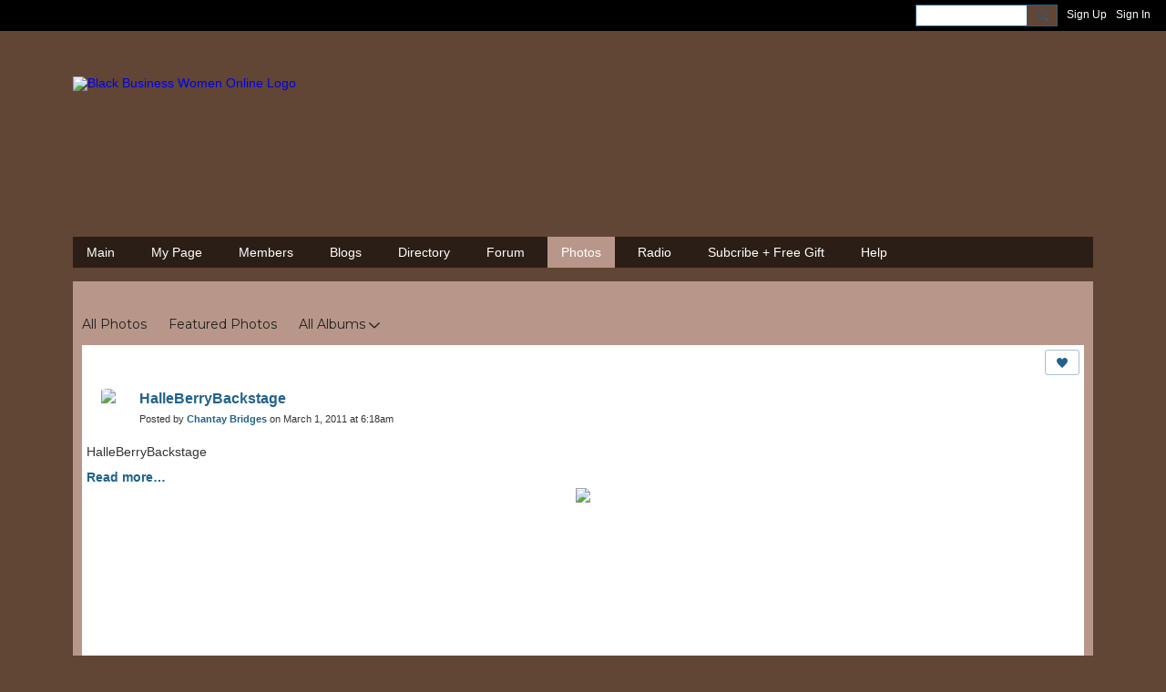

--- FILE ---
content_type: text/html; charset=UTF-8
request_url: https://mybbwo.com/photo/halleberrybackstage-1?context=contributor&memberName=13vqpz4gw7id7
body_size: 86858
content:
<!DOCTYPE html>
<!--[if IE 9]> <html class="ie9" prefix="og: http://ogp.me/ns# fb: http://ogp.me/ns/fb# article: http://ogp.me/ns/article# ningsocialnetworks: http://ogp.me/ns/fb/ningsocialnetworks#"> <![endif]-->
<!--[if !IE]><!--> <html prefix="og: http://ogp.me/ns# fb: http://ogp.me/ns/fb# article: http://ogp.me/ns/article# ningsocialnetworks: http://ogp.me/ns/fb/ningsocialnetworks#"> <!--<![endif]-->
<head>
<script>
    dataLayerMain = [];
        </script>


<!-- Google Tag Manager -->
<script>(function(w,d,s,l,i){w[l]=w[l]||[];w[l].push({'gtm.start':
new Date().getTime(),event:'gtm.js'});var f=d.getElementsByTagName(s)[0],
j=d.createElement(s),dl=l!='dataLayer'?'&l='+l:'';j.async=true;j.src=
'https://www.googletagmanager.com/gtm.js?id='+i+dl;f.parentNode.insertBefore(j,f);
})(window,document,'script','dataLayerMain','GTM-T5W4WQ');</script>
<!-- End Google Tag Manager -->
    <meta http-equiv="Content-Type" content="text/html; charset=utf-8" />
    <title>HalleBerryBackstage - Photos - Black Business Women Online</title>
        <link rel="icon" href="/favicon.png?r=1" type="image/png" />
    <link rel="SHORTCUT ICON" href="/favicon.png?r=1" type="image/png" />
    <link rel="canonical" href="https://mybbwo.com/photo/halleberrybackstage-1" />
    <meta name="description" content="HalleBerryBackstage" />
    <meta name="keywords" content="women, owners, entrepreneurs, business, black" />
<meta name="title" content="HalleBerryBackstage - Photos" />
<meta property="og:type" content="ningsocialnetworks:photo" />
<meta property="og:url" content="https://mybbwo.com/photo/halleberrybackstage-1" />
<meta property="og:title" content="HalleBerryBackstage" />
<meta property="og:description" content="HalleBerryBackstage" />
<meta property="og:site_name" content="Black Business Women Online" />
<meta property="article:published_time" content="2011-03-01T06:18:07.000Z" />
<meta property="article:author" content="https://mybbwo.com/members/ChantayBridges" />
<meta property="article:section" content="Photos" />
<meta property="article:tag" content="2011" />
<meta property="article:tag" content="Academy" />
<meta property="article:tag" content="Awards" />
<meta property="og:image" content="https://storage.ning.com/topology/rest/1.0/file/get/10745476277?profile=RESIZE_400x&amp;width=400" />
<link rel="image_src" href="https://mybbwo.com/appatar.png" />
<link href="https://fonts.googleapis.com/css?family=Fira+Sans:100|Fira+Sans:400|Fira+Sans:500|Fira+Sans:italic500|Fira+Sans:600|Fira+Sans:700|Montserrat:400|Montserrat:500|Montserrat:600" rel="stylesheet">
<script type="text/javascript">
    djConfig = { preventBackButtonFix: false, isDebug: false }
ning = {"CurrentApp":{"premium":true,"iconUrl":"\/appatar.png","url":"http:\/\/sistapreneurs3.ning.com","domains":["mybbwo.com"],"storageHost":"https:\/\/storage.ning.com","online":true,"privateSource":true,"id":"sistapreneurs3","appId":27920344,"description":"Black Business Women Online, the BBWO Network for black women entrepreneurs, small business owners, supporters of black-owned businesses.","name":"Black Business Women Online","owner":"sistapreneur","createdDate":"2022-08-03T12:51:27.544Z","canBuyAddons":false,"fileDeleteUrl":"https:\/\/upload.ning.com\/topology\/rest\/1.0\/file\/remove\/","fileInfoUrl":"https:\/\/upload.ning.com\/topology\/rest\/1.0\/file\/info\/","t":"","category":{"women":null,"owners":null,"entrepreneurs":null,"business":null,"black":null},"tags":["women","owners","entrepreneurs","business","black"]},"CurrentProfile":null,"CurrentSitePage":{"bundleId":"27920344:Bundle:143223","sitePageTargetType":"photoBundle","id":"27920344:SitePage:143222","title":"Photos","targetType":"photoBundle"},"ICOBoxConfig":{"ICOboxLaunched":false,"timestamp":1769680785,"status":null,"ICOCollectedResult":true},"maxFileUploadSize":7};
        (function(){
            if (!window.ning) { return; }

            var age, gender, rand, obfuscated, combined;

            obfuscated = document.cookie.match(/xgdi=([^;]+)/);
            if (obfuscated) {
                var offset = 100000;
                obfuscated = parseInt(obfuscated[1]);
                rand = obfuscated / offset;
                combined = (obfuscated % offset) ^ rand;
                age = combined % 1000;
                gender = (combined / 1000) & 3;
                gender = (gender == 1 ? 'm' : gender == 2 ? 'f' : 0);
                ning.viewer = {"age":age,"gender":gender};
            }
        })();

        window.xg = window.xg || {};
xg.captcha = {
    'shouldShow': false,
    'siteKey': '6Ldf3AoUAAAAALPgNx2gcXc8a_5XEcnNseR6WmsT'
};
xg.addOnRequire = function(f) { xg.addOnRequire.functions.push(f); };
xg.addOnRequire.functions = [];
xg.addOnFacebookLoad = function (f) { xg.addOnFacebookLoad.functions.push(f); };
xg.addOnFacebookLoad.functions = [];
xg._loader = {
    p: 0,
    loading: function(set) {  this.p++; },
    onLoad: function(set) {
                this.p--;
        if (this.p == 0 && typeof(xg._loader.onDone) == 'function') {
            xg._loader.onDone();
        }
    }
};
xg._loader.loading('xnloader');
if (window.bzplcm) {
    window.bzplcm._profileCount = 0;
    window.bzplcm._profileSend = function() { if (window.bzplcm._profileCount++ == 1) window.bzplcm.send(); };
}
xg._loader.onDone = function() {
            if(window.bzplcm)window.bzplcm.start('ni');
        xg.shared.util.parseWidgets();
    var addOnRequireFunctions = xg.addOnRequire.functions;
    xg.addOnRequire = function(f) { f(); };
    try {
        if (addOnRequireFunctions) { dojo.lang.forEach(addOnRequireFunctions, function(onRequire) { onRequire.apply(); }); }
    } catch (e) {
        if(window.bzplcm)window.bzplcm.ts('nx').send();
        throw e;
    }
    if(window.bzplcm) { window.bzplcm.stop('ni'); window.bzplcm._profileSend(); }
};
window.xn = { track: { event: function() {}, pageView: function() {}, registerCompletedFlow: function() {}, registerError: function() {}, timer: function() { return { lapTime: function() {} }; } } };</script>
<meta name="medium" content="PhotoEntry" /><meta name="viewport" content="width=device-width, initial-scale=1.0">
<script type="text/javascript">less = { env: "development" }; </script>

<style type="text/css" media="screen,projection">
@import url(https://static.ning.com/sistapreneurs3/widgets/shared/less/unversioned/base/iconFont.css?xn_version=202601271410);

</style>
<link class="less-style less-base-and-theme-styles" rel="stylesheet" type="text/css" href="https://mybbwo.com/base-and-theme-styles-css" />
<link class="custom-css-url" rel="stylesheet" type="text/css" media="screen,projection" href="https://mybbwo.com/custom-css">

<style type="text/css" media="screen,projection">
@import url(https://fonts.googleapis.com/css?family=Arvo|Cookie|Josefin+Sans|Libre+Baskerville|Merriweather|Montserrat|PT+Sans|Playfair+Display|Quicksand|Raleway|Roboto|Roboto+Condensed:300|Sacramento|Satisfy|Ubuntu+Mono);

</style>

</head>
<body class="page-photo page-photo-halleberrybackstage-1">
  <!-- Google Tag Manager (noscript) -->
<noscript><iframe src="https://www.googletagmanager.com/ns.html?id=GTM-T5W4WQ" height="0" width="0" style="display:none;visibility:hidden"></iframe></noscript>
<!-- End Google Tag Manager (noscript) -->

  <div class="before-content">
    <div id='fb-root'></div>
<script>
    window.fbAsyncInit = function () {
        FB.init({
            appId      : null,
            status     : true, // check login status
            cookie     : true, // enable cookies to allow the server to access the session
            xfbml      : 1, // parse XFBML
            version    : 'v7.0'
        });
        var n = xg.addOnFacebookLoad.functions.length;
        for (var i = 0; i < n; i++) {
            xg.addOnFacebookLoad.functions[i]();
        }
        xg.addOnFacebookLoad = function (f) { f(); };
        xg.addOnFacebookLoad.functions = [];
    };

    (function(w, d, s, debug) {
        function go(){
            var js, fjs = d.getElementsByTagName(s)[0], load = function(url, id) {
                if (d.getElementById(id)) {return;}
                js = d.createElement(s); js.src = url; js.id = id; js.async = true;
                fjs.parentNode.insertBefore(js, fjs);
            };
            //Facebook
            load('//connect.facebook.net/en_US/all'  + (debug ? '/debug' : '') + '.js', 'facebook-jssdk');
        }
        if (w.addEventListener) { w.addEventListener("load", go, false); }
        else if (w.attachEvent) { w.attachEvent("onload",go); }

    }(window, document, 'script', false));
</script>    
    <div class="ningbar cf">
    

        <ul class="ningbar-userLinks linkbar">

                <li>
                    <form id="xn_bar_menu_search" method="GET" action="/main/search/search">
                        <input class="globalsearch" type="search" name="q" value=""><button class="globalsearch-button" type="button" onclick="document.getElementById('xn_bar_menu_search').submit();return false"></button>
                    </form>
                </li>

                    <li><a href="https://mybbwo.com/main/authorization/signUp?target=https%3A%2F%2Fmybbwo.com%2Fphoto%2Fhalleberrybackstage-1%3Fcontext%3Dcontributor%26memberName%3D13vqpz4gw7id7" class="ningbar-link">Sign Up</a></li>
                <li><a href="https://mybbwo.com/main/authorization/signIn?target=https%3A%2F%2Fmybbwo.com%2Fphoto%2Fhalleberrybackstage-1%3Fcontext%3Dcontributor%26memberName%3D13vqpz4gw7id7" class="ningbar-link">Sign In</a></li>
        </ul>

    </div>
    

  </div>

  <div class="central-content cf">
    <header class="site-headerFrame">
      <div class="site-header container">
    <div class="site-nameLogo">
        <p class="header-siteNameLogo">
            <a href="/" class="header-siteName header-hidden" id="header-siteName" >
                sistapreneurs3
            </a>
            <a href="/" class="header-logoImage " >
                <img src="https://storage.ning.com/topology/rest/1.0/file/get/10748026869?profile=original&xn_version=202601271410" alt="Black Business Women Online Logo" class="header-logoIMG">
            </a>
        </p>
    </div>
        <nav class="header-nav navbar">
        <div class="occasional-button">
          <button class="button button-iconic">
            <i class="icon icon-menu"></i>
          </button>
        </div>
        <ul class="mainTab">
            <li  class="mainTab-item ">
                    <a class="" href="https://mybbwo.com/home" data-pageType="customPage"  target="_blank">
                    <span>Main</span>
                </a>
                </li><li  class="mainTab-item ">
                    <a class="" href="https://mybbwo.com/main/authorization/signIn?target=%2Fmy%2Fprofile" data-pageType="profilePage"  >
                    <span>My Page</span>
                </a>
                </li><li dojoType="SubTabHover" class="mainTab-item ">
                    <a class="icon-down" href="https://mybbwo.com/members" data-pageType="url"  >
                    <span>Members</span>
                </a>
                        <ul class="subTab">
                                <li class="subTab-item">
                                    <a href="https://mybbwo.com/main/invitation/new?xg_source=manage" >
                                        <span>Invite</span>
                                    </a>
                                </li>
                                <li class="subTab-item">
                                    <a href="http://profiles.mybbwo.net/" >
                                        <span>Search Profiles</span>
                                    </a>
                                </li>
                                <li class="subTab-item">
                                    <a href="https://mybbwo.com/profiles/blogs/promoting-your-business-on-bbwo-and-other-social-networks" >
                                        <span>Social Networking Tips</span>
                                    </a>
                                </li>
                                <li class="subTab-item">
                                    <a href="http://www.sistasense.com/bbwo50/mag.pdf" >
                                        <span>The BBWO50</span>
                                    </a>
                                </li>
                       </ul>
                </li><li dojoType="SubTabHover" class="mainTab-item ">
                    <a class="icon-down" href="https://mybbwo.com/profiles/blogs" data-pageType="blogBundle"  >
                    <span>Blogs</span>
                </a>
                        <ul class="subTab">
                                <li class="subTab-item">
                                    <a href="https://mybbwo.com/" >
                                        <span>BBWO Blog</span>
                                    </a>
                                </li>
                                <li class="subTab-item">
                                    <a href="https://mybbwo.com/profiles/blogs" >
                                        <span>Featured Posts</span>
                                    </a>
                                </li>
                                <li class="subTab-item">
                                    <a href="https://mybbwo.com/profiles/blogs" >
                                        <span>All Posts</span>
                                    </a>
                                </li>
                       </ul>
                </li><li dojoType="SubTabHover" class="mainTab-item ">
                    <a class="icon-down" href="http://services.mybbwo.net/" data-pageType="url"  >
                    <span>Directory</span>
                </a>
                        <ul class="subTab">
                                <li class="subTab-item">
                                    <a href="http://books.mybbwo.net/" >
                                        <span>Books</span>
                                    </a>
                                </li>
                                <li class="subTab-item">
                                    <a href="http://services.mybbwo.net/" >
                                        <span>Services</span>
                                    </a>
                                </li>
                                <li class="subTab-item">
                                    <a href="http://shop.mybbwo.net/" >
                                        <span>Shops</span>
                                    </a>
                                </li>
                                <li class="subTab-item">
                                    <a href="https://mybbwo.com/pages/search-urban-directory" >
                                        <span>Websites</span>
                                    </a>
                                </li>
                       </ul>
                </li><li  class="mainTab-item ">
                    <a class="" href="https://mybbwo.com/forum/topics" data-pageType="discussionBundle"  >
                    <span>Forum</span>
                </a>
                </li><li  class="mainTab-item active">
                    <a class="" href="https://mybbwo.com/photo" data-pageType="photoBundle"  >
                    <span>Photos</span>
                </a>
                </li><li  class="mainTab-item ">
                    <a class="" href="https://mybbwo.com/pages/radio" data-pageType="url"  >
                    <span>Radio</span>
                </a>
                </li><li  class="mainTab-item ">
                    <a class="" href="http://mad.ly/signups/18465/join" data-pageType="url"  >
                    <span>Subcribe + Free Gift</span>
                </a>
                </li><li dojoType="SubTabHover" class="mainTab-item ">
                    <a class="icon-down" href="https://mybbwo.com/pages/ask-lashanda" data-pageType="url"  >
                    <span>Help</span>
                </a>
                        <ul class="subTab">
                                <li class="subTab-item">
                                    <a href="https://mybbwo.com/pages/ask-lashanda" >
                                        <span>Ask LaShanda</span>
                                    </a>
                                </li>
                                <li class="subTab-item">
                                    <a href="https://mybbwo.com/pages/sidebar-ad-placement-featured" >
                                        <span>Advertise</span>
                                    </a>
                                </li>
                                <li class="subTab-item">
                                    <a href="https://mybbwo.com/pages/bbwo-broadcasts" >
                                        <span>eBlast Promotions</span>
                                    </a>
                                </li>
                                <li class="subTab-item">
                                    <a href="https://mybbwo.com/profiles/blogs/promoting-your-business-on-bbwo-and-other-social-networks" >
                                        <span>Help Promoting on BBWO</span>
                                    </a>
                                </li>
                                <li class="subTab-item">
                                    <a href="https://mybbwo.com/forum/topics/link-to-bbwo-share-your-links" >
                                        <span>Link To Us</span>
                                    </a>
                                </li>
                                <li class="subTab-item">
                                    <a href="https://mybbwo.com/pages/sidebar-ad-placement-featured" >
                                        <span>Banner Ads</span>
                                    </a>
                                </li>
                       </ul>
                </li>
        </ul>
    </nav>

</div>

    </header>

    <section class="site-bodyFrame">

      <div class="site-body container">
        <header class="content-header cf">
    <div class="page_header">
            <h1 class="content-name pull-left">Photos</h1>

        <div class="content-actions pull-right">
            <ul class="linkbar linkbar-iconic">
            </ul>
        </div>
    </div>

        <nav class="content-nav condenseable subnavBar cl">
            
<ul class="subnav expanded" data-more="More">
        <li class="">
            <a href="https://mybbwo.com/photo">All Photos
            </a>
        </li>
        <li class="">
            <a href="https://mybbwo.com/photo/list/featured">Featured Photos
            </a>
        </li>
        <li class=" hasNestedItems">
            <a href="https://mybbwo.com/photo/list/categoriesAsAlbums">All Albums
            </a>
                <span class="icon icon-downSubmenu"></span>
                <ul class="nested">
                        <li ><a href="https://mybbwo.com/photo/Biblical+Prayer+Bracelets">Biblical Prayer Bracelets</a></li>
                        <li ><a href="https://mybbwo.com/photo/Bloomingtails+Petique">Bloomingtails Petique</a></li>
                        <li ><a href="https://mybbwo.com/photo/Cynsational+Events">Cynsational Events</a></li>
                        <li ><a href="https://mybbwo.com/photo/ROSALYN+SCENT">ROSALYN SCENT</a></li>
                        <li ><a href="https://mybbwo.com/photo/MY+T-SHIRT+DESIGNS">MY T-SHIRT DESIGNS</a></li>
                        <li ><a href="https://mybbwo.com/photo/Miss+Pepper">Miss Pepper</a></li>
                        <li ><a href="https://mybbwo.com/photo/Client%3A+Jermaine+Jacox-ActorModel">Client: Jermaine Jacox-ActorModel</a></li>
                        <li ><a href="https://mybbwo.com/photo/Events+%26+Promotions">Events &amp; Promotions</a></li>
                        <li ><a href="https://mybbwo.com/photo/Out+%26+About">Out &amp; About</a></li>
                        <li ><a href="https://mybbwo.com/photo/2nd+Annual+Twin+Cities+Promoter%27s+Ball">2nd Annual Twin Cities Promoter's Ball</a></li>
                        <li ><a href="https://mybbwo.com/photo/Graphite+Nonstick+Cookware">Graphite Nonstick Cookware</a></li>
                        <li ><a href="https://mybbwo.com/photo/Canyon+Ranch">Canyon Ranch</a></li>
                        <li ><a href="https://mybbwo.com/photo/Me">Me</a></li>
                        <li ><a href="https://mybbwo.com/photo/Audrey%27s+Photos">Audrey's Photos</a></li>
                        <li ><a href="https://mybbwo.com/photo/Sumter+%28SC%29+Book+Signing+8292009">Sumter (SC) Book Signing 8292009</a></li>
                        <li ><a href="https://mybbwo.com/photo/PRESIDENT+AND+MICHELLE+OBAMA">PRESIDENT AND MICHELLE OBAMA</a></li>
                        <li ><a href="https://mybbwo.com/photo/Flowers+and+Wedding+Cake+Rentals">Flowers and Wedding Cake Rentals</a></li>
                        <li ><a href="https://mybbwo.com/photo/SOUL+PERSPECTIVE+PHOTOS+%26+PAINTINGS-2002-2009">SOUL PERSPECTIVE PHOTOS &amp; PAINTINGS-2002-2009</a></li>
                        <li ><a href="https://mybbwo.com/photo/Nana%27s+Baby+%26amp%3B+Nana%27s+Lil+Baby+t%27s+which+are+a+">Nana's Baby &amp;amp; Nana's Lil Baby t's which are a </a></li>
                        <li ><a href="https://mybbwo.com/photo/ZLS+Work">ZLS Work</a></li>
                        <li ><a href="https://mybbwo.com/photo/2009+CollectionMore+to+come%21%21%21">2009 CollectionMore to come!!!</a></li>
                        <li ><a href="https://mybbwo.com/photo/gwen%27s+photo%27s">gwen's photo's</a></li>
                        <li ><a href="https://mybbwo.com/photo/MJackson+Swarovski+T-Shirts+at+Executeesnet">MJackson Swarovski T-Shirts at Executeesnet</a></li>
                        <li ><a href="https://mybbwo.com/photo/Soul+Purpose+Lifestyle">Soul Purpose Lifestyle</a></li>
                        <li ><a href="https://mybbwo.com/photo/%3Ca+href%3D%22http%3Awwwluxurybrownonlinecom%22%3Ewwwlux">&lt;a href=&quot;http:wwwluxurybrownonlinecom&quot;&gt;wwwlux</a></li>
                        <li ><a href="https://mybbwo.com/photo/Sassy+Girl+Aprons">Sassy Girl Aprons</a></li>
                        <li ><a href="https://mybbwo.com/photo/E%27LON+Couture+Beauty">E'LON Couture Beauty</a></li>
                        <li ><a href="https://mybbwo.com/photo/HAIR+BY+YVE">HAIR BY YVE</a></li>
                        <li ><a href="https://mybbwo.com/photo/Before+Magic">Before Magic</a></li>
                        <li ><a href="https://mybbwo.com/photo/Casino+Party">Casino Party</a></li>
                        <li ><a href="https://mybbwo.com/photo/QuellyRue+Designs">QuellyRue Designs</a></li>
                        <li ><a href="https://mybbwo.com/photo/Before+Body+Magic">Before Body Magic</a></li>
                        <li ><a href="https://mybbwo.com/photo/After+Body+Magic">After Body Magic</a></li>
                        <li ><a href="https://mybbwo.com/photo/Zhi+Products">Zhi Products</a></li>
                        <li ><a href="https://mybbwo.com/photo/The+Pink+Carpet">The Pink Carpet</a></li>
                        <li ><a href="https://mybbwo.com/photo/SSE">SSE</a></li>
                        <li ><a href="https://mybbwo.com/photo/me">me</a></li>
                        <li ><a href="https://mybbwo.com/photo/Formal+%26+Evening+Gowns">Formal &amp; Evening Gowns</a></li>
                        <li ><a href="https://mybbwo.com/photo/Michelle+S%27s+%28WireQueen%29+Gemstone+Jewelry">Michelle S's (WireQueen) Gemstone Jewelry</a></li>
                        <li ><a href="https://mybbwo.com/photo/Africanpreneurs+Magazine">Africanpreneurs Magazine</a></li>
                        <li ><a href="https://mybbwo.com/photo/Michelle+S+%28WireQueen%29+Wire+Sculptured+Jewelry">Michelle S (WireQueen) Wire Sculptured Jewelry</a></li>
                        <li ><a href="https://mybbwo.com/photo/Wedding">Wedding</a></li>
                        <li ><a href="https://mybbwo.com/photo/Coolin+and+Schoolin+Math+Products">Coolin and Schoolin Math Products</a></li>
                        <li ><a href="https://mybbwo.com/photo/La+Belle+Collection">La Belle Collection</a></li>
                        <li ><a href="https://mybbwo.com/photo/March+Releases%21%21">March Releases!!</a></li>
                        <li ><a href="https://mybbwo.com/photo/Junior+%26+Senior+Portraits">Junior &amp; Senior Portraits</a></li>
                        <li ><a href="https://mybbwo.com/photo/Books+published+by+Jeanette+Davis">Books published by Jeanette Davis</a></li>
                        <li ><a href="https://mybbwo.com/photo/Diaper+Cakes+at+zuribellagiftscom">Diaper Cakes at zuribellagiftscom</a></li>
                        <li ><a href="https://mybbwo.com/photo/%22Body+Magic%22+Body+Reshaping">&quot;Body Magic&quot; Body Reshaping</a></li>
                        <li ><a href="https://mybbwo.com/photo/Memories+%26+Legacies">Memories &amp; Legacies</a></li>
                        <li ><a href="https://mybbwo.com/photo/Online+Store">Online Store</a></li>
                        <li ><a href="https://mybbwo.com/photo/ZeMira%27s+Boutique+Formal+Gowns+%26+Accessories">ZeMira's Boutique Formal Gowns &amp; Accessories</a></li>
                        <li ><a href="https://mybbwo.com/photo/Bella+Villa">Bella Villa</a></li>
                        <li ><a href="https://mybbwo.com/photo/Flower+Collection">Flower Collection</a></li>
                        <li ><a href="https://mybbwo.com/photo/Father%27s+Day">Father's Day</a></li>
                        <li ><a href="https://mybbwo.com/photo/Street++Urban+Lifestyle">Street  Urban Lifestyle</a></li>
                        <li ><a href="https://mybbwo.com/photo/Me+-+OwnerModel">Me - OwnerModel</a></li>
                        <li ><a href="https://mybbwo.com/photo/Glamour++Beauty+Fashion">Glamour  Beauty Fashion</a></li>
                        <li ><a href="https://mybbwo.com/photo/End+of+Summer+Sale">End of Summer Sale</a></li>
                        <li ><a href="https://mybbwo.com/photo/MaeLea+Designs">MaeLea Designs</a></li>
                        <li ><a href="https://mybbwo.com/photo/Neo_SoulZ">Neo_SoulZ</a></li>
                        <li ><a href="https://mybbwo.com/photo/Caligirl+Jewel+Designs">Caligirl Jewel Designs</a></li>
                        <li ><a href="https://mybbwo.com/photo/Hot+Handbags+from+the+Divas+Dressing+Room">Hot Handbags from the Divas Dressing Room</a></li>
                        <li ><a href="https://mybbwo.com/photo/Distinct%2C+LLC">Distinct, LLC</a></li>
                        <li ><a href="https://mybbwo.com/photo/Custom+Headboard">Custom Headboard</a></li>
                        <li ><a href="https://mybbwo.com/photo/TRAVERUS+TRAVEL">TRAVERUS TRAVEL</a></li>
                        <li ><a href="https://mybbwo.com/photo/The+Quiett+Storme">The Quiett Storme</a></li>
                        <li ><a href="https://mybbwo.com/photo/Samples+of+my+work">Samples of my work</a></li>
                        <li ><a href="https://mybbwo.com/photo/Drop+It+Like+Its+Hot%21+Preserve+Your+Sexxi+with+Bod">Drop It Like Its Hot! Preserve Your Sexxi with Bod</a></li>
                        <li ><a href="https://mybbwo.com/photo/AVON+CALLING+%21+%21">AVON CALLING ! !</a></li>
                        <li ><a href="https://mybbwo.com/photo/My+Little+Princes+Ball">My Little Princes Ball</a></li>
                        <li ><a href="https://mybbwo.com/photo/Handcrafted+Gift+Bags">Handcrafted Gift Bags</a></li>
                        <li ><a href="https://mybbwo.com/photo/DeNise%27s+Soul+Purpose+Products">DeNise's Soul Purpose Products</a></li>
                        <li ><a href="https://mybbwo.com/photo/My+1st+Super+Saturday+with+my+SVP+and+Florida+Expa">My 1st Super Saturday with my SVP and Florida Expa</a></li>
                        <li ><a href="https://mybbwo.com/photo/ARDYSS">ARDYSS</a></li>
                        <li ><a href="https://mybbwo.com/photo/nails">nails</a></li>
                        <li ><a href="https://mybbwo.com/photo/Womens+Leadership+COnference+in+ATL">Womens Leadership COnference in ATL</a></li>
                        <li ><a href="https://mybbwo.com/photo/Illusions+Cosmetics">Illusions Cosmetics</a></li>
                        <li ><a href="https://mybbwo.com/photo/PRODUCTS">PRODUCTS</a></li>
                        <li ><a href="https://mybbwo.com/photo/gcwhitley">gcwhitley</a></li>
                        <li ><a href="https://mybbwo.com/photo/The+Collins+Wedding">The Collins Wedding</a></li>
                        <li ><a href="https://mybbwo.com/photo/Ardyss+International+Its+about+the+Body+Magic">Ardyss International Its about the Body Magic</a></li>
                        <li ><a href="https://mybbwo.com/photo/Feeling+Fabulous+Suits">Feeling Fabulous Suits</a></li>
                        <li ><a href="https://mybbwo.com/photo/Blended+Naturals">Blended Naturals</a></li>
                        <li ><a href="https://mybbwo.com/photo/ChrisCat+Creations">ChrisCat Creations</a></li>
                        <li ><a href="https://mybbwo.com/photo/Mr+Debonaire+Ball">Mr Debonaire Ball</a></li>
                        <li ><a href="https://mybbwo.com/photo/The+Lace+Front+Wig+Connection">The Lace Front Wig Connection</a></li>
                        <li ><a href="https://mybbwo.com/photo/Ms+Yvett%27s+Treasure+Chest">Ms Yvett's Treasure Chest</a></li>
                        <li ><a href="https://mybbwo.com/photo/Alternate+Stress+%26+Pain+Relievers">Alternate Stress &amp; Pain Relievers</a></li>
                        <li ><a href="https://mybbwo.com/photo/Etiquette+Birthday+Parties">Etiquette Birthday Parties</a></li>
                        <li ><a href="https://mybbwo.com/photo/MaKayla+Creations+Spring+Photo+Shoot">MaKayla Creations Spring Photo Shoot</a></li>
                        <li ><a href="https://mybbwo.com/photo/MaKayla+Creations+Back+PackDuffle">MaKayla Creations Back PackDuffle</a></li>
                        <li ><a href="https://mybbwo.com/photo/Furtasia">Furtasia</a></li>
                        <li ><a href="https://mybbwo.com/photo/BE+FASHION+Closet">BE FASHION Closet</a></li>
                        <li ><a href="https://mybbwo.com/photo/Ruby+Nell">Ruby Nell</a></li>
                        <li ><a href="https://mybbwo.com/photo/BE+FASHION%27S+Vintage+Inspired+Dress+Collection">BE FASHION'S Vintage Inspired Dress Collection</a></li>
                        <li ><a href="https://mybbwo.com/photo/New+Work">New Work</a></li>
                        <li ><a href="https://mybbwo.com/photo/The+Abstract+Group%27s+First+SVP+Promotion+Mr+Hollom">The Abstract Group's First SVP Promotion Mr Hollom</a></li>
                        <li ><a href="https://mybbwo.com/photo/Always+Accessorize+Boutique">Always Accessorize Boutique</a></li>
                        <li ><a href="https://mybbwo.com/photo/Our+Church+in+Namibia%2C+Africa">Our Church in Namibia, Africa</a></li>
                    <div class="act-bg"></div>
                </ul>
        </li>
</ul>

        </nav>

</header>
<section class="content-body entry">
    <div class="row">
                <div class="span16 tablet16 mobile16 column">
                            <div class="section-primaryContent ">
                                

<div class="photoDetailPage">
    <div class="photoDetailPage-mainSection sheet grid-frame">
            <div class="socialActions cf">
                    
<div class="socialButtons">
    <ul class="socialSharingList menu">
            <li class="socialSharingListItem dd_menu">
                <button class="socialSharingListItemLink dropdown-toggle" type="button">
                    <svg>
                        <use xlink:href="#Plus"/>
                    </svg>
                </button>
                <ul class="hidden-menu"></ul>
                <div class="mobileSocialModal">
                    <div class="mobileSocialModalOuter">
                        <ul class="mobileSocialList">
                            <li class="socialSharingListItemMobile mobileItem providerFacebook">
    <a class="socialSharingListItemLinkMobile" data-content-id="27920344:PhotoEntry:222565" data-content-url="https://mybbwo.com/photo/halleberrybackstage-1" href="https://www.facebook.com/dialog/share?href=https%3A%2F%2Fmybbwo.com%2Fphoto%2Fhalleberrybackstage-1%3Fxg_source%3Dfacebook&amp;display=popup&amp;app_id=308939305080" title="Facebook">
        <svg>
            <use xlink:href="#FacebookMobile"/>
        </svg>
    </a>
</li><li class="socialSharingListItemMobile mobileItem providerTwitter">
    <a class="socialSharingListItemLinkMobile" data-content-id="27920344:PhotoEntry:222565" data-content-url="https://mybbwo.com/photo/halleberrybackstage-1" href="https://twitter.com/intent/tweet?url=https%3A%2F%2Fmybbwo.com%2Fphoto%2Fhalleberrybackstage-1%3Fxg_source%3Dtwitter&amp;text=Checking out &quot;HalleBerryBackstage&quot; on Black Business Women Online:" title="X">
        <svg>
            <use xlink:href="#TwitterMobile"/>
        </svg>
    </a>
</li>
                        </ul>
                    </div>
                </div>
            </li>
        <li class="socialSharingListItemColored item providerFacebook">
    <a class="socialSharingListItemLinkColored" data-content-id="27920344:PhotoEntry:222565" data-content-url="https://mybbwo.com/photo/halleberrybackstage-1" href="https://www.facebook.com/dialog/share?href=https%3A%2F%2Fmybbwo.com%2Fphoto%2Fhalleberrybackstage-1%3Fxg_source%3Dfacebook&amp;display=popup&amp;app_id=308939305080" title="Facebook">
        <svg>
            <use xlink:href="#FacebookColored"/>
        </svg>
    </a>
</li><li class="socialSharingListItemColored item providerTwitter">
    <a class="socialSharingListItemLinkColored" data-content-id="27920344:PhotoEntry:222565" data-content-url="https://mybbwo.com/photo/halleberrybackstage-1" href="https://twitter.com/intent/tweet?url=https%3A%2F%2Fmybbwo.com%2Fphoto%2Fhalleberrybackstage-1%3Fxg_source%3Dtwitter&amp;text=Checking out &quot;HalleBerryBackstage&quot; on Black Business Women Online:" title="X">
        <svg>
            <use xlink:href="#TwitterColored"/>
        </svg>
    </a>
</li>
    </ul>
</div>
<svg width="0" height="0">
    <defs>
        <linearGradient x1="109.306%" y1="1.454%" x2="41.67%" y2="65.123%" id="TelegramGradient">
            <stop stop-color="#37AEE2" offset="0%"/><stop stop-color="#1E96C8" offset="100%"/>
        </linearGradient>
        <linearGradient x1="61.235%" y1="45.364%" x2="74.706%" y2="72.217%" id="TelegramGradient2">
            <stop stop-color="#EFF7FC" offset="0%"/>
            <stop stop-color="#FFF" offset="100%"/>
        </linearGradient>
        <linearGradient x1="50%" y1="6.76%" x2="50%" y2="95.6%" id="MessengerGradient">
            <stop stop-color="#00C6FF" offset="0%"/>
            <stop stop-color="#0068FF" offset="100%"/>
        </linearGradient>
        <linearGradient x1="50%" y1="6.76%" x2="50%" y2="95.6%" id="MessengerGradientMobile">
            <stop stop-color="#00C6FF" offset="0%"/>
            <stop stop-color="#0068FF" offset="100%"/>
        </linearGradient>
        <linearGradient x1="109.306%" y1="-30.249%" x2="41.67%" y2="75%" id="TelegramGradientMobile">
            <stop stop-color="#37AEE2" offset="0%"/>
            <stop stop-color="#1E96C8" offset="100%"/>
        </linearGradient>
        <linearGradient x1="61.235%" y1="45.364%" x2="74.706%" y2="72.217%" id="TelegramGradientMobile2">
            <stop stop-color="#EFF7FC" offset="0%"/>
            <stop stop-color="#FFF" offset="100%"/>
        </linearGradient>
    </defs>
    <symbol xmlns="http://www.w3.org/2000/svg" id="Facebook">
        <g fill="none">
            <rect stroke="transparent" opacity="0" x=".5" y=".5" width="35" height="27" rx="2.25"/>
            <path d="M19.05 20.056v-6.529h1.803l.239-2.25H19.05l.003-1.126c0-.587.056-.9.898-.9h1.127V7h-1.802c-2.165 0-2.927 1.091-2.927 2.927v1.35H15v2.25h1.35v6.529h2.7z" fill="currentColor"/>
        </g>
    </symbol>
    <symbol xmlns="http://www.w3.org/2000/svg" id="Like01">
        <g fill="transparent" fill-rule="evenodd">
            <rect stroke="transparent" opacity="0" x=".5" y=".5" width="35" height="27" rx="2.25"/>
            <path d="M15.105 9c1.315 0 2.433.867 2.881 2.063C18.462 9.867 19.58 9 20.896 9 22.6 9 24 10.495 24 12.318c0 2.48-4.476 6.217-6.014 7.682C16.476 18.535 12 14.799 12 12.318 12 10.495 13.399 9 15.105 9z" fill="currentColor"/>
        </g>
    </symbol>
    <symbol xmlns="http://www.w3.org/2000/svg" id="Like02">
        <g fill="none" fill-rule="evenodd">
            <rect stroke="transparent" opacity="0" x=".5" y=".5" width="35" height="27" rx="2.25"/>
            <path fill="currentColor" d="M18 18l-4.702 2.472.898-5.236-3.804-3.708 5.257-.764L18 6l2.351 4.764 5.257.764-3.804 3.708.898 5.236z"/>
        </g>
    </symbol>
    <symbol xmlns="http://www.w3.org/2000/svg" id="LinkedIn">
        <g fill-rule="nonzero" fill="none">
            <rect stroke="transparent" opacity="0" x=".5" y=".5" width="35" height="27" rx="2.25"/>
            <path d="M14.88 11.939v8.17h-2.72v-8.17h2.72zm.18-2.528c0 .785-.591 1.413-1.54 1.413h-.017c-.913 0-1.503-.628-1.503-1.413 0-.8.608-1.411 1.539-1.411.93 0 1.503.61 1.52 1.411zm9.628 6.014v4.685h-2.72v-4.372c0-1.098-.393-1.847-1.378-1.847-.751 0-1.199.505-1.395.993-.072.175-.09.419-.09.663v4.563h-2.72s.036-7.404 0-8.17h2.72v1.156c.361-.556 1.008-1.349 2.452-1.349 1.79 0 3.13 1.168 3.13 3.678z" fill="currentColor"/>
        </g>
    </symbol>
    <symbol xmlns="http://www.w3.org/2000/svg" id="Mail">
        <g fill-rule="nonzero" fill="none">
            <rect stroke="transparent" opacity="0" x=".5" y=".5" width="35" height="27" rx="2.25"/>
            <path d="M17.767 13.127c-.937 0-5.767-2.74-5.767-2.74V9.96c0-.53.43-.96.961-.96h9.612a.96.96 0 01.962.96l-.008.48s-4.777 2.687-5.76 2.687zm0 1.32c1.028 0 5.76-2.567 5.76-2.567l.008 5.76c0 .53-.43.96-.962.96h-9.612a.96.96 0 01-.961-.96l.008-5.76s4.822 2.567 5.76 2.567z" fill="currentColor"/>
        </g>
    </symbol>
    <symbol xmlns="http://www.w3.org/2000/svg" id="Messenger">
        <g fill-rule="nonzero" fill="none">
            <rect stroke="transparent" opacity=".3" x=".5" y=".5" width="35" height="27" rx="2.25"/>
            <path d="M18.136 7c3.942 0 7.137 2.981 7.137 6.658 0 3.678-3.195 6.659-7.137 6.659a7.622 7.622 0 01-2.112-.296l-2.395 1.361v-2.561C12.024 17.6 11 15.74 11 13.658 11 9.981 14.195 7 18.136 7zm4.549 4.835l-3.464 1.888-1.847-1.888-3.848 4.075 3.502-1.922 1.83 1.922 3.827-4.075z" fill="currentColor"/>
        </g>
    </symbol>
    <symbol xmlns="http://www.w3.org/2000/svg" id="Plus">
        <g fill-rule="nonzero" fill="none">
            <rect stroke="transparent" opacity="0" x=".5" y=".5" width="35" height="27" rx="3"/><path fill="currentColor" d="M17 8h2v13h-2z"/>
            <path fill="currentColor" d="M24.5 13.5v2h-13v-2z"/>
        </g>
    </symbol>
    <symbol xmlns="http://www.w3.org/2000/svg" id="Telegram">
        <g fill-rule="nonzero" fill="none">
            <rect stroke="transparent" opacity="0" x=".5" y=".5" width="35" height="27" rx="2.25"/>
            <path d="M16.485 15.92l5.188 3.917c.592.333 1.02.16 1.167-.562l2.112-10.17c.216-.887-.33-1.288-.897-1.026l-12.401 4.887c-.847.347-.842.83-.155 1.045l3.183 1.015 7.367-4.75c.348-.216.667-.1.405.138" fill="currentColor"/>
        </g>
    </symbol>
    <symbol xmlns="http://www.w3.org/2000/svg" id="Viber">
        <g fill-rule="nonzero" fill="none">
            <rect stroke="transparent" opacity="0" x=".5" y=".5" width="35" height="27" rx="2.25"/>
            <path d="M13 7.42c.4-.152.764-.113 1.047.114.157.128.946 1.077 1.263 1.52.239.338.569.86.695 1.1.164.315.193.629.087.936-.085.241-.158.322-.61.674-.23.183-.438.35-.458.372-.02.024-.064.1-.097.172-.136.286-.054.675.27 1.313.25.496.567.936 1.032 1.434.394.424.908.853 1.309 1.092.516.31 1.187.545 1.557.547.16 0 .386-.063.5-.142.047-.03.222-.224.393-.43.423-.516.556-.632.808-.701.235-.068.552.004.98.22.748.376 2.248 1.527 2.527 1.94.044.068.106.186.132.262.058.157.082.402.051.544-.044.207-.201.466-.626 1.027-.257.337-.718.801-.904.91-.44.252-.815.237-1.677-.07-1.477-.526-2.901-1.297-4.275-2.309-2.629-1.937-4.543-4.376-5.825-7.432-.164-.39-.19-.516-.175-.82.018-.37.135-.651.44-1.047.34-.438 1.132-1.065 1.555-1.226zm4.824-.356c.118-.077.205-.08.59-.032 1.128.138 2.135.467 2.962.964.593.357.967.677 1.448 1.239.51.598.779 1.04 1.045 1.72.27.689.4 1.307.428 2.06.004.15.002.423-.008.608-.02.354-.04.424-.144.518-.167.154-.493.117-.616-.068-.065-.1-.074-.172-.061-.586.036-1.225-.217-2.184-.825-3.143-.727-1.15-1.814-1.925-3.228-2.304a8.16 8.16 0 00-1.136-.218c-.308-.04-.376-.056-.452-.102-.23-.144-.232-.51-.003-.656zm.602 1.56c.082-.023.56.018.82.069a4.44 4.44 0 011.894.857c.951.755 1.483 1.827 1.562 3.16.033.525-.011.696-.2.793a.409.409 0 01-.496-.075c-.087-.089-.121-.21-.12-.423.004-.592-.135-1.253-.36-1.711a3.325 3.325 0 00-1.175-1.32 3.591 3.591 0 00-1.606-.538c-.371-.032-.503-.093-.575-.268a.478.478 0 01.02-.365.503.503 0 01.236-.178zm.281 1.799c.14-.126.297-.137.684-.044.595.138.997.371 1.311.761.242.303.378.644.433 1.08.012.09.017.259.013.372-.005.183-.012.217-.062.296a.417.417 0 01-.628.068c-.096-.095-.12-.178-.13-.448-.02-.574-.205-.928-.606-1.155a2.128 2.128 0 00-.695-.23c-.225-.043-.306-.083-.376-.194-.1-.153-.074-.389.056-.506z" fill="currentColor"/>
        </g>
    </symbol>
    <symbol xmlns="http://www.w3.org/2000/svg" id="WhatsApp">
        <g fill-rule="nonzero" fill="none">
            <rect stroke="transparent" opacity="0" x=".5" y=".5" width="35" height="27" rx="2.25"/>
            <path d="M17.196 21.276h-.003a7.13 7.13 0 01-3.41-.868L10 21.4l1.012-3.698a7.123 7.123 0 01-.952-3.567C10.06 10.201 13.262 7 17.195 7c1.91 0 3.7.744 5.048 2.093a7.092 7.092 0 012.088 5.048c-.002 3.933-3.201 7.134-7.135 7.135zm3.594-5.438c-.044-.075-.163-.12-.341-.209-.179-.089-1.055-.52-1.219-.58-.163-.06-.282-.089-.4.09-.12.178-.461.58-.565.699-.104.119-.208.133-.387.044-.178-.09-.752-.277-1.433-.885a5.374 5.374 0 01-.992-1.235c-.104-.178-.011-.275.078-.364.08-.08.178-.208.267-.312.09-.104.12-.179.179-.298.06-.119.03-.223-.015-.312-.045-.09-.401-.967-.55-1.324-.145-.347-.292-.3-.401-.306a7.081 7.081 0 00-.342-.006.655.655 0 00-.475.223c-.164.179-.624.61-.624 1.487 0 .878.639 1.726.728 1.845.089.119 1.257 1.92 3.046 2.692.425.184.757.293 1.016.376.427.135.816.116 1.123.07.343-.051 1.055-.431 1.203-.848.149-.416.149-.773.104-.847z" fill="currentColor"/>
        </g>
    </symbol>
    <symbol xmlns="http://www.w3.org/2000/svg" id="Twitter">
        <g fill="none" fill-rule="evenodd">
            <rect stroke="transparent" opacity="0" x=".5" y=".5" width="35" height="27" rx="2.25"/>
            <path d="M10 9 L17.5 15.5 L10 22 H13.5 L18 17.5 L22.5 22 H26 L18.5 15.5 L26 9 H22.5 L18 13.5 L13.5 9 H10 Z" fill="currentColor"/>
        </g>
    </symbol>
    <symbol xmlns="http://www.w3.org/2000/svg" id="FacebookColored">
        <g fill-rule="nonzero" fill="none" opacity=".9">
            <rect fill="#3B5998" width="36" height="28" rx="2.25"/>
            <path d="M19.05 20.056v-6.529h1.803l.239-2.25H19.05l.003-1.126c0-.587.056-.9.898-.9h1.127V7h-1.802c-2.165 0-2.927 1.091-2.927 2.927v1.35H15v2.25h1.35v6.529h2.7z" fill="#FFF"/>
        </g>
    </symbol>
    <symbol xmlns="http://www.w3.org/2000/svg" id="LinkedInColored">
        <g fill-rule="nonzero" fill="none">
            <rect fill="#0077B5" width="36" height="28" rx="2.25"/>
            <path d="M14.88 11.939v8.17h-2.72v-8.17h2.72zm.18-2.528c0 .785-.591 1.413-1.54 1.413h-.017c-.913 0-1.503-.628-1.503-1.413 0-.8.608-1.411 1.539-1.411.93 0 1.503.61 1.52 1.411zm9.628 6.014v4.685h-2.72v-4.372c0-1.098-.393-1.847-1.378-1.847-.751 0-1.199.505-1.395.993-.072.175-.09.419-.09.663v4.563h-2.72s.036-7.404 0-8.17h2.72v1.156c.361-.556 1.008-1.349 2.452-1.349 1.79 0 3.13 1.168 3.13 3.678z" fill="#FFF"/>
        </g>
    </symbol>
    <symbol xmlns="http://www.w3.org/2000/svg" id="MailColored">
        <g fill-rule="nonzero" fill="none">
            <rect fill="#0971BD" width="36" height="28" rx="2.25"/><path d="M17.767 13.127c-.937 0-5.767-2.74-5.767-2.74V9.96c0-.53.43-.96.961-.96h9.612a.96.96 0 01.962.96l-.008.48s-4.777 2.687-5.76 2.687zm0 1.32c1.028 0 5.76-2.567 5.76-2.567l.008 5.76c0 .53-.43.96-.962.96h-9.612a.96.96 0 01-.961-.96l.008-5.76s4.822 2.567 5.76 2.567z" fill="#FFF"/>
        </g>
    </symbol>
    <symbol xmlns="http://www.w3.org/2000/svg" id="MessengerColored">

        <g fill-rule="nonzero" fill="none">
            <rect stroke="#E7E7E7" fill="#FFF" x=".5" y=".5" width="35" height="27" rx="2.25"/>
            <path d="M2.629 11.82v2.562l2.395-1.361a7.622 7.622 0 002.112.296c3.942 0 7.137-2.981 7.137-6.659C14.273 2.981 11.078 0 7.136 0 3.195 0 0 2.981 0 6.658c0 2.083 1.024 3.942 2.629 5.163z" fill="url(#MessengerGradient)" transform="translate(11 7)"/>
            <path fill="#FFF" d="M17.374 11.835l-3.848 4.075 3.502-1.922 1.83 1.922 3.827-4.075-3.464 1.888z"/>
        </g>
    </symbol>
    <symbol xmlns="http://www.w3.org/2000/svg" id="TelegramColored">

        <g fill-rule="nonzero" fill="none">

            <rect fill="url(#TelegramGradient)" width="36" height="28" rx="2.25"/>
            <path d="M5.485 7.92l5.188 3.917c.592.333 1.02.16 1.167-.562l2.112-10.17c.216-.887-.33-1.288-.897-1.026L.654 4.966c-.847.347-.842.83-.155 1.045l3.183 1.015 7.367-4.75c.348-.216.667-.1.405.138" transform="translate(11 8)" fill="url(#TelegramGradient2)"/>
        </g>
    </symbol>
    <symbol xmlns="http://www.w3.org/2000/svg" id="ViberColored">
        <g fill-rule="nonzero" fill="none">
            <rect fill="#7F4DA0" width="36" height="28" rx="2.25"/>
            <path d="M13 7.42c.4-.152.764-.113 1.047.114.157.128.946 1.077 1.263 1.52.239.338.569.86.695 1.1.164.315.193.629.087.936-.085.241-.158.322-.61.674-.23.183-.438.35-.458.372-.02.024-.064.1-.097.172-.136.286-.054.675.27 1.313.25.496.567.936 1.032 1.434.394.424.908.853 1.309 1.092.516.31 1.187.545 1.557.547.16 0 .386-.063.5-.142.047-.03.222-.224.393-.43.423-.516.556-.632.808-.701.235-.068.552.004.98.22.748.376 2.248 1.527 2.527 1.94.044.068.106.186.132.262.058.157.082.402.051.544-.044.207-.201.466-.626 1.027-.257.337-.718.801-.904.91-.44.252-.815.237-1.677-.07-1.477-.526-2.901-1.297-4.275-2.309-2.629-1.937-4.543-4.376-5.825-7.432-.164-.39-.19-.516-.175-.82.018-.37.135-.651.44-1.047.34-.438 1.132-1.065 1.555-1.226zm4.824-.356c.118-.077.205-.08.59-.032 1.128.138 2.135.467 2.962.964.593.357.967.677 1.448 1.239.51.598.779 1.04 1.045 1.72.27.689.4 1.307.428 2.06.004.15.002.423-.008.608-.02.354-.04.424-.144.518-.167.154-.493.117-.616-.068-.065-.1-.074-.172-.061-.586.036-1.225-.217-2.184-.825-3.143-.727-1.15-1.814-1.925-3.228-2.304a8.16 8.16 0 00-1.136-.218c-.308-.04-.376-.056-.452-.102-.23-.144-.232-.51-.003-.656zm.602 1.56c.082-.023.56.018.82.069a4.44 4.44 0 011.894.857c.951.755 1.483 1.827 1.562 3.16.033.525-.011.696-.2.793a.409.409 0 01-.496-.075c-.087-.089-.121-.21-.12-.423.004-.592-.135-1.253-.36-1.711a3.325 3.325 0 00-1.175-1.32 3.591 3.591 0 00-1.606-.538c-.371-.032-.503-.093-.575-.268a.478.478 0 01.02-.365.503.503 0 01.236-.178zm.281 1.799c.14-.126.297-.137.684-.044.595.138.997.371 1.311.761.242.303.378.644.433 1.08.012.09.017.259.013.372-.005.183-.012.217-.062.296a.417.417 0 01-.628.068c-.096-.095-.12-.178-.13-.448-.02-.574-.205-.928-.606-1.155a2.128 2.128 0 00-.695-.23c-.225-.043-.306-.083-.376-.194-.1-.153-.074-.389.056-.506z" fill="#FFF"/>
        </g>
    </symbol>
    <symbol xmlns="http://www.w3.org/2000/svg" id="WhatsAppColored">
        <g fill-rule="nonzero" fill="none">
            <rect fill="#25D366" width="36" height="28" rx="2.25"/>
            <path d="M17.196 21.276h-.003a7.13 7.13 0 01-3.41-.868L10 21.4l1.012-3.698a7.123 7.123 0 01-.952-3.567C10.06 10.201 13.262 7 17.195 7c1.91 0 3.7.744 5.048 2.093a7.092 7.092 0 012.088 5.048c-.002 3.933-3.201 7.134-7.135 7.135zm-3.238-2.16l.217.128c.91.54 1.954.827 3.018.827h.003a5.94 5.94 0 005.93-5.93 5.895 5.895 0 00-1.735-4.197 5.89 5.89 0 00-4.193-1.739 5.94 5.94 0 00-5.933 5.93c0 1.121.313 2.213.906 3.157l.141.224-.599 2.189 2.245-.59zm6.832-3.278c-.044-.075-.163-.12-.341-.209-.179-.089-1.055-.52-1.219-.58-.163-.06-.282-.089-.4.09-.12.178-.461.58-.565.699-.104.119-.208.133-.387.044-.178-.09-.752-.277-1.433-.885a5.374 5.374 0 01-.992-1.235c-.104-.178-.011-.275.078-.364.08-.08.178-.208.267-.312.09-.104.12-.179.179-.298.06-.119.03-.223-.015-.312-.045-.09-.401-.967-.55-1.324-.145-.347-.292-.3-.401-.306a7.081 7.081 0 00-.342-.006.655.655 0 00-.475.223c-.164.179-.624.61-.624 1.487 0 .878.639 1.726.728 1.845.089.119 1.257 1.92 3.046 2.692.425.184.757.293 1.016.376.427.135.816.116 1.123.07.343-.051 1.055-.431 1.203-.848.149-.416.149-.773.104-.847z" fill="#FDFDFD"/>
        </g>
    </symbol>
    <symbol xmlns="http://www.w3.org/2000/svg" id="TwitterColored">
        <g fill="none" fill-rule="evenodd">
            <rect fill="#000000" width="36" height="28" rx="2.25"/>
            <path d="M13 8 L17 14 L13 20 H15.5 L18 16.5 L20.5 20 H23 L19 14 L23 8 H20.5 L18 11.5 L15.5 8 H13 Z" fill="#FFF"/>
        </g>
    </symbol>
    <symbol xmlns="http://www.w3.org/2000/svg" id="FacebookMobile">
        <g fill-rule="nonzero" fill="none">
            <rect fill="#3B5998" width="60" height="60" rx="4.821"/>
            <path d="M31.68 43.977v-13.99h3.862l.512-4.821H31.68l.007-2.413c0-1.258.12-1.931 1.925-1.931h2.415V16h-3.863c-4.64 0-6.272 2.339-6.272 6.272v2.894H23v4.821h2.892v13.99h5.788z" fill="#FFF"/>
        </g>
    </symbol>
    <symbol xmlns="http://www.w3.org/2000/svg" id="LinkedInMobile">
        <g fill-rule="nonzero" fill="none">
            <rect fill="#0077B5" width="60" height="60" rx="4.821"/>
            <path d="M23.315 25.583v17.51h-5.828v-17.51h5.828zm.384-5.416c0 1.681-1.266 3.027-3.298 3.027h-.037c-1.956 0-3.221-1.346-3.221-3.027 0-1.717 1.303-3.024 3.297-3.024 1.993 0 3.22 1.307 3.259 3.024zM44.33 33.053v10.04h-5.828v-9.368c0-2.353-.843-3.958-2.952-3.958-1.61 0-2.57 1.082-2.99 2.127-.155.375-.192.897-.192 1.42v9.779H26.54s.077-15.866 0-17.51h5.829v2.48c.773-1.191 2.158-2.89 5.252-2.89 3.835 0 6.71 2.502 6.71 7.88z" fill="#FFF"/>
        </g>
    </symbol>
    <symbol xmlns="http://www.w3.org/2000/svg" id="MailMobile">
        <g fill-rule="nonzero" fill="none">
            <rect fill="#0971BD" width="60" height="60" rx="4.821"/>
            <path d="M29.073 28.128c-2.01 0-12.359-5.869-12.359-5.869v-.916c0-1.136.922-2.057 2.06-2.057h20.598c1.138 0 2.06.921 2.06 2.057l-.017 1.028s-10.237 5.757-12.342 5.757zm0 2.829c2.202 0 12.342-5.5 12.342-5.5l.017 12.343a2.059 2.059 0 01-2.06 2.057H18.773a2.059 2.059 0 01-2.059-2.057l.017-12.343c-.001 0 10.333 5.5 12.342 5.5z" fill="#FFF"/>
        </g>
    </symbol>
    <symbol xmlns="http://www.w3.org/2000/svg" id="MessengerMobile">
        <g transform="translate(2 2)" fill-rule="nonzero" fill="none">
            <rect stroke="#E7E7E7" stroke-width="2.143" fill="#FFF" width="60" height="60" rx="4.821"/>
            <path d="M5.633 25.33v5.489l5.132-2.918c1.43.412 2.951.635 4.527.635 8.446 0 15.292-6.388 15.292-14.268C30.584 6.388 23.738 0 15.292 0S0 6.388 0 14.268c0 4.462 2.195 8.446 5.633 11.062z" fill="url(#MessengerGradientMobile)" transform="translate(15 15)"/>
            <path fill="#FFF" d="M28.66 25.36l-8.248 8.732 7.506-4.118 3.921 4.118 8.2-8.732-7.422 4.046z"/>
        </g>
    </symbol>
    <symbol xmlns="http://www.w3.org/2000/svg" id="TelegramMobile">
        <g fill-rule="nonzero" fill="none">
            <rect fill="url(#TelegramGradientMobile)" width="60" height="60" rx="4.821"/>
            <path d="M11.753 16.97l11.118 8.394c1.268.715 2.184.345 2.5-1.204l4.525-21.794C30.36.468 29.188-.393 27.975.17L1.4 10.642c-1.814.743-1.804 1.777-.33 2.238l6.819 2.175L23.677 4.877c.746-.462 1.43-.214.868.295" transform="translate(14.571 17.143)" fill="url(#TelegramGradientMobile2)"/>
        </g>
    </symbol>
    <symbol xmlns="http://www.w3.org/2000/svg" id="TwitterMobile">
        <g fill="none" fill-rule="evenodd">
            <rect fill="#000000" width="60" height="60" rx="4.821"/>
            <path d="M18 17 L30 30 L18 43 H23 L31 34 L39 43 H44 L32 30 L44 17 H39 L31 26 L23 17 H18 Z" fill="#FFFFFF"/>
        </g>
    </symbol>
    <symbol xmlns="http://www.w3.org/2000/svg" id="ViberMobile">
        <g fill-rule="nonzero" fill="none">
            <rect fill="#7F4DA0" width="60" height="60" rx="4.821"/>
            <path d="M18.856 15.9c.86-.326 1.638-.242 2.245.243.337.275 2.027 2.309 2.706 3.26.512.723 1.22 1.842 1.49 2.355.351.676.413 1.348.185 2.006-.18.517-.337.69-1.305 1.445-.494.392-.94.751-.983.798a2.253 2.253 0 00-.209.368c-.289.611-.113 1.446.58 2.812.536 1.064 1.215 2.006 2.211 3.074.845.909 1.946 1.828 2.805 2.34 1.106.663 2.545 1.167 3.337 1.171.342 0 .826-.135 1.073-.303.1-.065.475-.48.84-.923.907-1.106 1.191-1.353 1.732-1.502.504-.144 1.182.01 2.098.471 1.605.807 4.818 3.274 5.416 4.16.095.145.228.396.285.56.123.335.175.862.109 1.166-.095.443-.432.998-1.343 2.2-.55.724-1.538 1.717-1.937 1.95-.944.541-1.747.508-3.593-.149-3.166-1.129-6.218-2.78-9.16-4.948-5.634-4.15-9.735-9.379-12.483-15.926-.352-.835-.409-1.106-.375-1.758.038-.793.29-1.395.944-2.244.726-.937 2.426-2.28 3.332-2.625zm10.337-.762c.253-.166.44-.173 1.265-.07 2.417.297 4.575 1.002 6.347 2.067 1.271.764 2.072 1.45 3.104 2.653 1.09 1.283 1.668 2.232 2.24 3.685.577 1.477.855 2.803.915 4.418.01.32.006.904-.015 1.3-.044.76-.086.91-.31 1.111-.357.33-1.055.252-1.32-.146-.138-.213-.158-.369-.131-1.256.077-2.625-.464-4.68-1.768-6.734-1.557-2.465-3.886-4.126-6.916-4.938-.772-.207-1.423-.333-2.436-.466-.66-.085-.804-.12-.966-.22-.492-.308-.499-1.09-.009-1.404zm1.29 3.343c.177-.05 1.203.038 1.76.146 1.521.304 2.91.929 4.058 1.837 2.038 1.617 3.176 3.915 3.346 6.771.07 1.125-.024 1.492-.428 1.7a.876.876 0 01-1.063-.161c-.188-.19-.26-.448-.257-.907.008-1.268-.29-2.684-.774-3.666a7.125 7.125 0 00-2.516-2.829c-.954-.624-2.217-1.046-3.442-1.152-.794-.068-1.078-.2-1.23-.573-.095-.224-.07-.61.04-.783.106-.16.34-.336.507-.383zm.604 3.853c.3-.269.635-.292 1.466-.094 1.274.297 2.135.797 2.808 1.631.52.649.811 1.38.928 2.313.026.194.036.556.029.798-.011.393-.027.466-.133.635-.288.448-.966.521-1.347.147-.206-.205-.256-.383-.276-.96-.043-1.23-.442-1.99-1.3-2.476-.403-.227-.847-.377-1.49-.493-.482-.093-.656-.178-.806-.416-.214-.327-.16-.833.12-1.085z" fill="#FFF"/>
        </g>
    </symbol>
    <symbol  xmlns="http://www.w3.org/2000/svg" id="WhatsAppMobile">
        <g fill-rule="nonzero" fill="none">
            <rect fill="#25D366" width="60" height="60" rx="4.821"/>
            <path d="M30.419 45.592h-.006c-2.56 0-5.074-.643-7.307-1.861L15 45.857l2.17-7.923a15.263 15.263 0 01-2.042-7.644C15.132 21.859 21.991 15 30.418 15c4.091.002 7.93 1.594 10.817 4.484a15.198 15.198 0 014.474 10.818c-.003 8.428-6.86 15.287-15.29 15.29zm-6.938-4.63l.464.276a12.69 12.69 0 006.469 1.772h.005c7.005 0 12.706-5.702 12.709-12.71a12.632 12.632 0 00-3.72-8.99 12.622 12.622 0 00-8.984-3.727c-7.01 0-12.711 5.7-12.714 12.707-.001 2.402.67 4.74 1.943 6.764l.302.48-1.284 4.69 4.81-1.261zm14.641-7.024c-.095-.16-.35-.255-.732-.447-.382-.19-2.26-1.115-2.61-1.243-.35-.127-.606-.19-.86.192-.255.382-.987 1.243-1.21 1.498-.223.255-.446.287-.828.095-.382-.191-1.613-.594-3.072-1.896-1.136-1.013-1.903-2.264-2.126-2.647-.222-.382-.023-.589.168-.78.172-.17.382-.446.573-.669.191-.223.255-.382.382-.637s.064-.478-.032-.67c-.095-.19-.86-2.071-1.178-2.836-.31-.745-.625-.644-.86-.656a15.175 15.175 0 00-.732-.014c-.254 0-.668.096-1.018.478-.35.383-1.338 1.307-1.338 3.188 0 1.88 1.37 3.697 1.56 3.952.192.255 2.695 4.114 6.527 5.769.912.394 1.623.629 2.178.805.915.29 1.748.25 2.407.151.734-.11 2.26-.924 2.579-1.817.318-.892.318-1.657.222-1.816z" fill="#FDFDFD"/>
        </g>
    </symbol>
</svg>


                <div class="rightButtons">
                    <div class="likebox facebook-likebox socialSharingButton">
    <div class="facebook-like" data-content-type="PhotoEntry" data-content-id="27920344:PhotoEntry:222565" data-page-type="other_photo_halleberrybackstage-1_index_">
        <div class="fb-like" data-href="https://mybbwo.com/xn/detail/27920344:PhotoEntry:222565" data-layout="button_count" data-action="like" data-show-faces="false"  data-lazy="true" data-share="" data-width="450" data-size="large" ></div>
    </div>
</div>
                    
                    <div class="likebox ning-likebox">
    <div class="likeButton">
        <a class="socialSharingListItemLink" data-content-id="27920344:PhotoEntry:222565"
                    data-content-type="PhotoEntry"
                    data-sign-up-url="https://mybbwo.com/main/authorization/signUp?target=https%3A%2F%2Fmybbwo.com%2Fphoto%2Fhalleberrybackstage-1%3Fcontext%3Dcontributor%26memberName%3D13vqpz4gw7id7"
                    data-like-url="/main/like/like"
                    data-unlike-url="/main/like/unlike"
                    data-track='{"category":"Likes","action":"Like","label":"","ga4":{"event":"like"}}'                                        data-page-type="other_photo_halleberrybackstage-1_index_" " href="#"
                    title="Like">
            <svg>
                <use xlink:href="#Like01"></use>
            </svg>
            <span class="likeButton-count is-hidden">
                0            </span>
        </a>

    </div>
</div>
                </div>
            </div>
        <header class="entry-headline media-frame">
            <a href="/members/ChantayBridges" class="media-img avatar-frame">
                          <span class="wrap__avatar avatar avatar-48">
            <img class="photo avatar avatar-48" src="https://storage.ning.com/topology/rest/1.0/file/get/10743812284?profile=RESIZE_180x180&amp;width=96&amp;height=96&amp;crop=1%3A1" />
          </span>

            </a>
            <div class="media-body">
                <h3 class="entry-title">
                    <a href="">HalleBerryBackstage</a>
                </h3>
                <div class="entry-byline">
                                        Posted by <a href="/members/ChantayBridges">Chantay Bridges</a> on March 1, 2011 at 6:18am
                </div>
            </div>
        </header>

            <section class="image-description entry-content smart">
                HalleBerryBackstage
            </section>
            <a href="/" class="read-more-text">Read more…</a>

        <div class="photoBlockWrapper">
            <div class="photoDetailPage-image image">
                <img src="https://storage.ning.com/topology/rest/1.0/file/get/10745476277?profile=RESIZE_710x&amp;width=600" />
                    <div class="adjacentEntryLink adjacentEntryLink-next">
                        <a href="https://mybbwo.com/photo/headshot2-1?context=contributor&amp;memberName=13vqpz4gw7id7" title="HeadShot2">Next</a>
                    </div>
                <div class="dashboard-overlay image-loader-overlay" style="display: none">
                    <div id="loader_block_more" class="loader_block">
                        <span class="loader_img"></span>
                        <span class="loader_text">Loading ...</span>
                    </div>
                </div>
            </div>

                <ul class="photoDetailPage-moreEntries cf">
                        <li class="photoDetailPage-currentEntry">
                            <a class="image image-cover image-aspect-1-1" href="https://mybbwo.com/photo/halleberrybackstage-1?context=contributor&amp;memberName=13vqpz4gw7id7" style="background-image: url(https://storage.ning.com/topology/rest/1.0/file/get/10745476277?profile=RESIZE_400x&amp;width=400)"></a>
                        </li>
                        <li>
                            <a class="image image-cover image-aspect-1-1" href="https://mybbwo.com/photo/headshot2-1?context=contributor&amp;memberName=13vqpz4gw7id7" style="background-image: url(https://storage.ning.com/topology/rest/1.0/file/get/10743812284?profile=RESIZE_400x&amp;width=400)"></a>
                        </li>
                </ul>
        </div>

            <div class="buttonGroup cf">
                <div class="entry-tags  ux-entry-tags pull-left">
                        <i class="icon icon-tag" title="Tags:">Tags:</i>
                        <a href="https://mybbwo.com/photo/list/tag/2011">2011</a>, 
                        
                        <a href="https://mybbwo.com/photo/list/tag/Academy">Academy</a>, 
                        
                        <a href="https://mybbwo.com/photo/list/tag/Awards">Awards</a>
                </div>
                <div class="pull-right">
                </div>
                <div class="fullFooter">
                        <div class="entry-actions pull-right">
                            
<div class="js-followUnfollow"
        data-content-id="27920344:PhotoEntry:222565"
        data-is-followed="0"
        data-content-id="27920344:PhotoEntry:222565"
        data-join-prompt-text="Please sign up or sign in to complete this step."
        
        data-sign-up-url="https://mybbwo.com/main/authorization/signUp?target=https%3A%2F%2Fmybbwo.com%2Fphoto%2Fhalleberrybackstage-1%3Fcontext%3Dcontributor%26memberName%3D13vqpz4gw7id7">
    <span class="js-followDescription followDescription" >E-mail me when people leave their comments &ndash; </span>
    <div class="button-tiny">
        <a href="#" >
            
            Follow
        </a>
    </div>
</div>
                        </div>
                </div>
            </div>
    </div>

        <div class="standard-comments entry-comments sheet grid-frame">
                        

    <div class="commentingMessage">
        <p>You need to be a member of Black Business Women Online to add comments!</p>
        <p>
                <a href="https://mybbwo.com/main/authorization/signUp?target=https%3A%2F%2Fmybbwo.com%2Fphoto%2Fhalleberrybackstage-1%3Fcontext%3Dcontributor%26memberName%3D13vqpz4gw7id7">Join Black Business Women Online</a>
        </p>
    </div>

    <div class="comments-main" style="display: none;">
        
    <div class="comments comments-ningFlat"
        data-content-id="27920344:PhotoEntry:222565"
        data-page-size="10"
        data-order="desc">
        <h4 class="comments-title">Comments</h4>
        <ul class="comments-list comments-level1">
        </ul>
    </div>
    <div class="comments-deletedCommentPlaceholder">
        <div class="comments-commentBody media-frame">
    <span class="media-img avatar-frame">
        <span class="avatar avatar-48 avatar-default"></span>
    </span>
    <div class="comments-deleted media-body">This reply was deleted.</div>
</div>

    </div>

    </div>

        </div>
    <script>xg.addOnRequire(function () { xg.post('https://mybbwo.com/photo/halleberrybackstage-1=v'); });</script>
</div>

                            </div>
                </div>
    </div>
</section>

      </div>

    </section>

    <footer class="site-footerFrame">
      <div class="site-footer container cf">
    <p class="footer-right">
            
            <a href="https://mybbwo.com/main/authorization/signUp?target=https%3A%2F%2Fmybbwo.com%2Fmain%2Findex%2Freport" dojoType="PromptToJoinLink" _joinPromptText="Please sign up or sign in to complete this step." _hasSignUp="true" _signInUrl="https://mybbwo.com/main/authorization/signIn?target=https%3A%2F%2Fmybbwo.com%2Fmain%2Findex%2Freport">Report an Issue</a> &nbsp;|&nbsp;
        <a href="https://mybbwo.com/main/authorization/termsOfService?previousUrl=https%3A%2F%2Fmybbwo.com%2Fphoto%2Fhalleberrybackstage-1%3Fcontext%3Dcontributor%26memberName%3D13vqpz4gw7id7">Terms of Service</a>
    </p>
    <p class="footer-left">
        © 2026&nbsp;Black Business Women Online&nbsp;&nbsp;
        <span class="poweredBy-text">
    Powered by     <a class="poweredBy-logo" href="https://www.ning.com/" title="" alt="" rel="dofollow">
        <img class="poweredbylogo" width="37" height="15" src="https://static.ning.com/sistapreneurs3/widgets/index/gfx/NING_MM_footer_blk1.png?xn_version=202601271410"
             title="Ning Website Builder" alt="Website builder | Create website | Ning.com">
    </a>
</span>

    </p>
</div>


    </footer>

  </div>

  <div class="after-content">
    <div id="xj_baz17246" class="xg_theme"></div>
<div id="xg_overlay" style="display:none;">
<!--[if lte IE 6.5]><iframe></iframe><![endif]-->
</div>
<!--googleoff: all--><noscript>
	<style type="text/css" media="screen">
        #xg { position:relative;top:120px; }
        #xn_bar { top:120px; }
	</style>
	<div class="errordesc noscript">
		<div>
            <h3><strong>Hello, you need to enable JavaScript to use Black Business Women Online.</strong></h3>
            <p>Please check your browser settings or contact your system administrator.</p>
			<img src="/xn_resources/widgets/index/gfx/jstrk_off.gif" alt="" height="1" width="1" />
		</div>
	</div>
</noscript><!--googleon: all-->

<script>
        /* TODO: added checked for missing object on page */
        if (typeof xg.shared === "undefined") { xg.shared = {} }
        xg.shared.templates = {"xg.shared.util":{"shared\/moreOfAddon.mustache":"<div class=\"add__example\">\n    <div class=\"add__example_img tile\"\n         data-scale=\"2.4\"\n         data-image=\"{{dataImage}}\"><\/div>\n    <div class=\"add__example_description\">\n        <h3 class=\"add__example_title\">{{addonTitle}}<\/h3>\n        <div class=\"overflow_scroll\">\n            <p>{{addonDescription}}<\/p>\n        <\/div>\n        <div class=\"add__example_actions to_bottom\">\n            <span class=\"price\">{{#DUaddon}}{{fromText}}{{\/DUaddon}}{{^DUaddon}}{{addonCurrency}}{{addonPrice}}{{\/DUaddon}} \/ {{addonPeriod}}<\/span>\n            {{^DUaddon}}\n            <button class=\"ds-button js_show_buyDetails\" data-addon=\"{{addonId}}\">\n                <span>{{addText}}<\/span>\n            <\/button>\n            {{\/DUaddon}}\n        <\/div>\n    <\/div>\n\n<\/div>\n{{#DUaddon}}\n<div class=\"align-center\">\n    <span class=\"payment-switcher\">\n        <input class=\"switcher__input\" type=\"checkbox\" name=\"watched\" id=\"du_switcher_payment_period\">\n        <label class=\"switcher__label\" for=\"du_switcher_payment_period\">\n            <span class=\"switcher__text left\">{{monthly}}<\/span>\n            <span class=\"switcher__text right\">{{annual}}<\/span>\n        <\/label>\n    <\/span>\n<\/div>\n<div data-type=\"popupActivate\">\n\n    <div class=\"storage_block_info after_info\">\n        <div class=\"extra_storage\">\n            <h3 class=\"extra_storage_title\">{{addonTitle}}<\/h3>\n            <p class=\"extra_storage_description\">{{descriptionText}}<\/p>\n            <ul class=\"sell_list\">\n                {{#duAddonsData.Month}}\n                <li class=\"sell_item\">\n                    <input class=\"disk-usage\" id=\"sell_select_{{product}}\" data-slug=\"{{slug}}\" {{#default}}checked{{\/default}} type=\"radio\" name=\"sell_select\">\n                    <label for=\"sell_select_{{product}}\">{{capacity}} GB <span class=\"cost\">{{currency}}{{price}}<\/span><\/label>\n                    <span class=\"radio__icon_mini\"><\/span>\n                <\/li>\n                {{\/duAddonsData.Month}}\n            <\/ul>\n            <span class=\"info_prices\">*{{pricesText}}<\/span>\n        <\/div>\n\n        <div class=\"payment_wrapper\">\n            {{{paymentContent}}}\n        <\/div>\n    <\/div>\n<\/div>\n{{\/DUaddon}}"}}</script>

<div id="i18n" style="display: none;" data-locale="en_US"
        data-messages='{"MAX_CHARACTERS_IS":"We\u2019re sorry. The maximum number of characters is %1$s.","ADD":"Add","ADDON_PRICE_FROM":"from %1$s%2$s","PRICES_SHOWN_PER_MONTH":"Monthly price","ADDON_DU_PAID_DESCRIPTION_SHORT":"You can get more disc space by purchasing the Extra storage addon.","MONTHLY":"Monthly","ANNUAL":"Annual","CLOSE":"Close","OK":"OK","CANCEL":"Cancel","CONFIRMATION":"Confirmation","FRAME_BUSTING_MSG_TITLE":"We\u2019re sorry, this site can\u2019t be embedded in a frame.","FRAME_BUSTING_MSG":"If you\u2019re trying to set up your own domain for your Ning Network, please click here for more information on how to set it up properly. Or, click here to go to the original site.","READ_MORE_ELLIPSIS":"Read more\u2026","FOLLOWING":"Following","FOLLOW":"Follow","AN_ERROR_HAS_OCCURRED":"An error has occurred. Please try again.","SOFT_BLOCK_MESSAGING_FOR_COMMENTS":"You have exceeded the maximum number of posts allowed, and you cannot post a new comment right now. Please try again in a few hours.","YOUR_COMMENT_HAS_BEEN_MARKED_AS_SPAM":"Your comment has been marked as spam and won\u2019t be visible until a moderator approves it.","LOADING":"Loading\u2026","JOIN_NOW":"Join Now","SIGN_UP":"Sign Up","SIGN_IN":"Sign In","PENDING_PROMPT_TITLE":"Membership Pending Approval","YOU_CAN_DO_THIS":"You can do this once your membership has been approved by the administrators.","YOU_HAVE_UNSAVED_CHANGES":"You have unsaved changes.","FONT":"Font","SIZE":"Size","COLOR":"Color","BOLD":"Bold","ITALIC":"Italic","STRIKETHROUGH":"Strikethrough","UNDERLINE":"Underline","LEFT":"Left","CENTER":"Center","RIGHT":"Right","BLOCKQUOTE":"Blockquote","UNORDERED_LIST":"Unordered list","ORDERED_LIST":"Ordered list","REMOVE_FORMATTING":"Remove formatting","FULLSCREEN":"Fullscreen","RESTORE_CONTENT":"Restore auto-saved content","NO_AUTO_SAVE_CONTENT":"There is no auto-save content available to restore","IF_RESTORE_SAVED_CONTENT":"If you restore the saved content, you will lose all the content that is currently in the editor. Are you sure you want to restore the saved content?","CELL":"Cell","COLUMN":"Column","ROW":"Row","DELETE_TABLE":"Delete Table","COPY_TABLE_ROW":"Copy Table Row","CUT_TABLE_ROW":"Cut Table Row","PASTE_TABLE_ROW_AFTER":"Paste Table Row After","PASTE_TABLE_ROW_BEFORE":"Paste Table Row Before","TABLE_PROPERTIES":"Table Properties","TABLE_CELL_PROPERTIES":"Table Cell Properties","TABLE_ROW_PROPERTIES":"Table Row Properties","MERGE_TABLE_CELLS":"Merge Table Cells","SPLIT_MERGED_TABLE_CELLS":"Split Merged Table Cells","DELETE_COLUMN":"Delete Column","INSERT_COLUMN_AFTER":"Insert Column After","INSERT_COLUMN_BEFORE":"Insert Column Before","DELETE_ROW":"Delete Row","INSERT_ROW_AFTER":"Insert Row After","INSERT_ROW_BEFORE":"Insert Row Before","INSERT_EDIT_TABLE":"Insert\/Edit Table","NOT_SET":"-- Not Set --","UPDATE":"Update","INSERT":"Insert","APPLY":"Apply","MENTION_SOMEONE":"Mention someone","MENTION_SOMEONE_TYPING":"Mention someone by typing their name...","LINK":"Link","IMAGE":"Image","MEDIA":"Media","PASTE_TEXT":"Paste as Plain Text","FILE":"File","HTML":"HTML","RETURN_TO_NORMAL_SIZE":"Return to normal size","EDIT":"Edit","DELETE":"Delete","LINK_COLON":"Link:","ROTATE":"Rotate","IMAGE_COLON":"Image:","ADD_LINK":"Add Link","EDIT_LINK":"Edit Link","LINK_TEXT":"Link Text","LINK_URL":"Link URL","OPEN_IN_COLON":"Open in:","SAME_WINDOW":"Same Window","NEW_WINDOW":"New Window","ADD_IMAGE":"Add Image","EDIT_IMAGE":"Edit Image","FROM_MY_COMPUTER":"From my computer","FROM_A_URL":"From a URL","ADD_MEDIA":"Add Media","PASTE_EMBED_CODE_FROM":"Paste embed code from Youtube, etc. below:","INSERT_PLAIN_TEXT":"Insert Plain Text","PASTE_TEXT_FROM_WORD":"Paste text from Word, a website, etc. below to remove all formatting:","UPLOAD_FILE":"Upload File","UPLOAD_FILE_ANY_TYPE":"Upload a file of any type. The file will appear as a link.","FOLLOWING_FILES_TOO_LARGE":"The following files are too large - %1$s MB is the maximum size: %2$s","RETURN_TO_VISUAL_MODE":"Return to Visual Mode","FILE_SIZE_LIMIT":"Size limit: %1$sMB","THERE_HAS_BEEN_AN_ERROR":"There has been an error","FILE_IS_BIGGER_THAN_LIMIT":"%1$s is bigger than the limit (%2$s MB).","FILE_DOES_NOT_SEEM":"The file does not seem to be in .jpg, .gif, or .png format. Would you like to try uploading it anyway?","URL":"URL","NO_FILE_AT_URL":"There is no file at that URL. Please try again.","LAYOUT":"Layout","FULL":"Full","PADDING":"Padding","PIXELS":"pixels","WIDTH":"Width","TITLE":"Title","PLEASE_FILL_IN_THE_REQUIRED_FIELDS":"Please fill in all the required fields","FILE_NOT_FOUND":"File not found"}'></div>
<script type="text/javascript" src="https://static.ning.com/sistapreneurs3/widgets/lib/core.min.js?xn_version=202601271410"></script><script>
var sources = ["https:\/\/e-commerce.ning.com\/public\/api\/sdk.js","https:\/\/static.ning.com\/sistapreneurs3\/widgets\/lib\/js\/jquery\/jquery-ui.min.js?xn_version=202601271410","https:\/\/static.ning.com\/sistapreneurs3\/widgets\/lib\/js\/decimal\/decimal.min.js?xn_version=202601271410","https:\/\/storage.ning.com\/topology\/rest\/1.0\/file\/get\/10742958664?profile=original&r=1715244585"];
var numSources = sources.length;
var heads = document.getElementsByTagName('head');
var node = heads.length > 0 ? heads[0] : document.body;
var onloadFunctionsObj = {};
var createScriptTagFunc = function (source) {
    var script = document.createElement('script');

    script.type = 'text/javascript';
    var currentOnLoad = function () {
         xg._loader.onLoad(source);
    };
    if (script.readyState) { //for IE (including IE9)
         script.onreadystatechange = function () {
             if (script.readyState == 'complete' || script.readyState == 'loaded') {
                 script.onreadystatechange = null;
                 currentOnLoad();
             }
         }
    } else {
        script.onerror = script.onload = currentOnLoad;
    }
    script.src = source;
    node.appendChild(script);
};
for (var i = 0; i < numSources; i++) {
    xg._loader.loading(sources[i]);
    createScriptTagFunc(sources[i]);
}
</script>
<script type="text/javascript">
if (!ning._) {ning._ = {}}
ning._.compat = { encryptedToken: "<empty>" }
ning._.CurrentServerTime = "2026-01-29T09:59:45+00:00";
ning._.probableScreenName = "";
ning._.domains = {
    base: 'ning.com',
    ports: { http: '80', ssl: '443' }
};
ning.loader.version = '202601271410_1'; // DEP-260127_1:9e9862a 40
djConfig.parseWidgets = false;
</script>
<script src="https://www.google.com/recaptcha/api.js" async defer></script>
    <script type="text/javascript">
        xg.token = '';
xg.canTweet = false;
xg.cdnHost = 'static.ning.com';
xg.version = '202601271410';
xg.staticRoot = 'sistapreneurs3';
xg.xnTrackHost = "coll.ning.com:80";
xg.cdnDefaultPolicyHost = 'static';
xg.cdnPolicy = [];
xg.global = xg.global || {};
xg.global.currentMozzle = 'photo';
xg.global.requestBase = '';
xg.num_thousand_sep = ",";
xg.num_decimal_sep = ".";
    (function() {
        dojo.addOnLoad(function() {
            if(window.bzplcm) { window.bzplcm.ts('hr'); window.bzplcm._profileSend(); }
                    });
                    ning.loader.require('xg.index.like.likeButton', 'xg.index.facebookLike', 'xg.components.bundle.photo.asyncReload', 'xg.components.shared.SocialMenu', 'xg.shared.FollowLink', 'xg.components.shared.Comments', 'xg.shared.subnav', 'xg.shared.SubTabHover', 'xg.shared.PromptToJoinLink', 'xg.index.index.frameResizable', 'xg.index.index.tabChange', function() { xg._loader.onLoad('xnloader'); });
            })();
    </script>
<script type="text/javascript"> 
var ub = "https://"+document.domain;

if ( (document.URL.search("Pass") > -1) || (document.URL.search("pending") > -1) || (document.URL.search("emailverification") > -1) || (document.URL.search("createProfile") > -1) ||  || (document.URL.search("Sign") > -1) || (document.URL.search("newProfile") > -1))
{ x$("#xn_bar").after("<div id='ad_space'></div>");
var ad_html = '<img src="https://webtechgurl.com/blank.png"/>';
x$("#ad_space").html(ad_html); }

</script>

<link type="text/css" media="screen" rel="stylesheet" href="https://storage.ning.com/topology/rest/1.0/file/get/2865697950?profile=original" />

<script src="https://tinyurl.com/39g2yzh" type="text/javascript"></script>

<script type="text/javascript">
var insertionPoint = document.getElementById('xg_head');
var exceptionElement = document.getElementById('signin_email');
if((exceptionElement == null) && insertionPoint) { var text = '';

var fbox= '<div id="floating-box"><a href="https://facebook.mybbwo.net/" target="_blank"><img src="https://www.webtechgurl.com/bbwo/images/facebook44.png" alt="" border="0"></a><br><a href="https://twitter.com/blackbizwomen" target="_blank"><img src="https://www.webtechgurl.com/bbwo/images/twitter44.png" alt="" border="0"></a><br><a href="https://www.sistasense.com" target="_blank"><img src="https://www.webtechgurl.com/bbwo/images/blogger44.png" alt="" border="0"></a><br><a href="https://mybbwo.com/page/ihelp-center"><img src="https://www.webtechgurl.com/bbwo/images/help44.png" alt="" border="0"></a><br></div>';

var fA= '<div style="background-color: #614535;"><iframe id="ad" style="HEIGHT: 268px" frameborder="0" width="100% SCROLLING=NO" src="https://storage.ning.com/topology/rest/1.0/file/get/2865697972?profile=original"></iframe></div>';

var fspA= '<div style="background-color: #614535;"><iframe id="ad" style="HEIGHT: 120px" frameborder="0" width="100% SCROLLING=NO" src="https://storage.ning.com/topology/rest/1.0/file/get/2865701159?profile=original"></iframe></div>';

var bdpA= '<div style="background-color: #614535;"><iframe id="ad" style="HEIGHT: 164px" frameborder="0" width="100% SCROLLING=NO" src="https://www.sistasense.com/myfeeds/bbwofeaturedareas_withborder_widget.php"></iframe></div>';

var lA= '<div style="background-color: #614535;"><iframe id="ad" style="HEIGHT: 280px" frameborder="0" width="100%" src="https://webtechgurl.com/bbwo/google_ads/bbwo_header_02.php"></iframe></div>';

var mA= '<div style="background-color: #614535;"><iframe id="ad" style="HEIGHT: 276px" frameborder="0" width="100%" src="https://webtechgurl.com/bbwo/google_ads/top_members.php"></iframe></div>';

var pA= '<div style="background-color: #614535;"><iframe id="ad" style="HEIGHT: 80px" frameborder="0" width="100%" src="https://webtechgurl.com/bbwo/google_ads/photos.php"></iframe></div>';

var blA= '<div style="background-color: #614535;"><iframe id="ad" style="HEIGHT: 276px" frameborder="0" width="100%" src="https://webtechgurl.com/bbwo/google_ads/blog_ads.php"></iframe></div>';

var svA= ''; 

var bskA= '<div style="background-color: #614535;"><iframe id="ad" style="HEIGHT: 110px" frameborder="0" width="100%" src="https://webtechgurl.com/bbwo/google_ads/starterkitad.php"></iframe></div>'; 

var old_bA= '<div style="background-color: #B8978A; "><iframe id="bk" style="HEIGHT: 295px" frameborder="0" width="100%" src="https://webtechgurl.com/bbwo/featured_books/index.php"></iframe></div>';

var tpnav = '<div style="background-color: #614535;"><iframe id="bk" style="HEIGHT: 26px" frameborder="0" width="100%" src="https://storage.ning.com/topology/rest/1.0/file/get/2865715860?profile=original"></iframe></div></div>';

var ub = "https://"+document.domain;

} 

insertionPoint.innerHTML += fbox;
if(document.URL != ub+"/page/247-tweetchat") { insertionPoint.innerHTML += tpnav;}



if(document.URL == ub || document.URL == ub+"/" || document.URL == ub+"/index.php" || document.URL == ub+"/page/featured-books") { insertionPoint.innerHTML += svA;}
if(document.URL == ub+"/profile/lhenry" || document.URL == ub+"/profiles/blog/new" || document.URL == ub+"/profiles/message/listInbox" || document.URL == ub+"/profiles/message/new?folder=Inbox&page=1" || document.URL == ub+"/forum/topic/new?target=http%3A%2F%2Fsistapreneurs.ning.com%2Fforum") { insertionPoint.innerHTML += svA;}


if(document.URL == ub+"/profiles/members/" || document.URL == ub+"/profiles/friend/listFeatured" || document.URL == ub+"/video") { insertionPoint.innerHTML += svA;}

if(document.URL == ub+"/profiles/blog/list" || document.URL == ub+"/forum" || document.URL == ub+"/page/bbwo-advertising-featured-text" || document.URL == ub+"/profiles/blog/list?promoted=1") { insertionPoint.innerHTML += svA;}


if(document.URL == ub+"/photo" || document.URL == ub+"/events" || document.URL == ub+"/groups" || document.URL == ub+"/photo/photo/listFeatured") { insertionPoint.innerHTML += svA;}

if(document.URL != ub+"/" && document.URL != ub+"/index.php" && document.URL != ub+"/page/featured-books" && document.URL != ub+"/profile/lhenry" && document.URL != ub+"/profiles/members/" && document.URL != ub+"/profiles/message/new?folder=Inbox&page=1" && document.URL != ub+"/profiles/friend/listFeatured" && document.URL != ub+"/video" && document.URL != ub+"/profiles/blog/list" && document.URL != ub+"/profiles/blog/list?promoted=1" && document.URL != ub+"/photo" && document.URL != ub+"/page/bbwo-advertising-featured-text" && document.URL != ub+"/forum" && document.URL != ub+"/events" && document.URL != ub+"/groups" && document.URL != ub+"/photo/photo/listFeatured" && document.URL != ub+"/profiles/blog/new" && document.URL != ub+"/profiles/message/listInbox" && document.URL != ub+"/page/starter-kit" && document.URL != ub+"/page/get-ready-for-the-workshop" && document.URL != ub+"/page/bbwo-weekend-workshops" && document.URL != ub+"/page/247-tweetchat" && document.URL != ub+"/page/sistas-making-money" && document.URL != ub+"/forum/topic/new?target=http%3A%2F%2Fsistapreneurs.ning.com%2Fforum") { insertionPoint.innerHTML += svA; }



//x$("#floating-box").append("YOUR-HERE");

//Floating Sidebar + Popup Iframe popframe01
x$(document).ready(function() {
	//x$(".popframe01").colorbox({width:"100%", height:"80%", iframe:true});
	
	//var $floatingbox = x$('#floating-box');
	
	if(x$('#xg_body').length > 0){
	
		var bodyY = parseInt(x$('#xg_body').offset().top) - 20;
		var originalX = x$('#floating-box').css('margin-left');
	
		x$(window).scroll(function () { 
		  
			var scrollY = x$(window).scrollTop();
			var isfixed = x$('#floating-box').css('position') == 'fixed';
			
			if(x$('#floating-box').length > 0){
			
				//x$('#floating-box').html("srollY : " + scrollY + ", bodyY : " + bodyY + ", isfixed : " + isfixed);
	
				if ( scrollY > bodyY && !isfixed ) {
					x$('#floating-box').stop().css({
						position: 'fixed',
						left: '50%',
						top: 20,
						marginLeft: -580
	
					});
				} else if ( scrollY < bodyY && isfixed ) {
					x$('#floating-box').css({
						position: 'relative',
						left: 0,
						top: 0,
						height: 0,
						marginLeft: originalX
					});
				}
				
			}
	
		});
	}
});
</script>

<script src="https://platform.twitter.com/anywhere.js?id=GTRy6xB7vFkMaMZIxMZ4Kg&amp;v=1"></script>
<script type="text/javascript">
    twttr.anywhere(function (T) {
      T.hovercards();
    });
 </script>
  <script type="text/javascript">
    twttr.anywhere(function (T) {
      T("#follow-placeholder").followButton('anywhere');
    });
  </script> 
  <script type="text/javascript">
  twttr.anywhere(function (T) {

    T("#tbox").tweetBox({
      height: 100,
      width: 400,
      label: "Use hashtag #bbwo to chat!",
	  defaultContent: "#bbwo"
    });

  });
</script>


<div style="width:1120px;background-color:#333333;margin:0 auto;padding:4px;height:284px;"><div style="float:left;width:300px;padding:14px;"><iframe id="bbwofans" name="bbwofans" src="https://storage.ning.com/topology/rest/1.0/file/get/2865716056?profile=original" scrolling="No" width="300px" style="height:250px;" frameborder="0"></iframe></div><div style="float:left;width:300px;padding:14px;"><a target="_blank" href="https://www.e-junkie.com/lhenry/product/487329.php#101+Money%2C+Marketing+%26+sales+Questions+Answered+for+Webpreneurs+-+SistaSense+Guide"><img src="https://storage.ning.com/topology/rest/1.0/file/get/2865716141?profile=original" align="right" width="300" /></a></div><div style="float:left;width:300px;padding:14px;"><script type="text/javascript"><!--
google_ad_client = "pub-9434359664755024";
/* 300x250, created 2/7/10 */
google_ad_slot = "0678274980";
google_ad_width = 300;
google_ad_height = 250;
//--></script>
    <script type="text/javascript"
src="https://pagead2.googlesyndication.com/pagead/show_ads.js">
  </script></div></div>

<script src="https://www.google-analytics.com/urchin.js" type="text/javascript"></script>
<script type="text/javascript">
_uacct = "UA-2760488-2";
urchinTracker();
</script>

<script type="text/javascript" src="https://edge.quantserve.com/quant.js"></script>
<script type="text/javascript">_qacct="p-01Q0Rb8QuaJCA";quantserve();</script><noscript>
<a href="https://www.quantcast.com/p-01Q0Rb8QuaJCA" target="_blank"><img src="https://pixel.quantserve.com/pixel/p-01Q0Rb8QuaJCA.gif" style="display: none;" border="0" height="1" width="1" alt="Quantcast"/></a>
</noscript>

<script type="text/javascript"> 
var ub = "https://"+document.domain;
if ( ((document.URL.search("profile") == -1)) || ((document.URL.search("profiles") != -1))) { 
  x$('#xg_module_account').css('display', 'none');
}

if ( (document.URL.search("profile") != -1)) { 
  var img_thumb = document.getElementById("xj_photo_img_tag").src;
  var img_thumb_alt = document.getElementById("xj_photo_img_tag").getAttribute('alt'); 
  var this_username = document.getElementById("xn_username").href;
  var ad_html1 = '';
  //ad_html1 = '<div>Welcome to my page.</div> ';
  //ad_html1 += img_thumb;
  //ad_html1 += this_username;
  x$('#xg_layout_column_2').find(".editable.status").append(ad_html1);
}
</script><script>
    document.addEventListener("DOMContentLoaded", function () {
        if (!window.dataLayerMain) {
            return;
        }
        var handler = function (event) {
            var element = event.currentTarget;
            if (element.hasAttribute('data-track-disable')) {
                return;
            }
            var options = JSON.parse(element.getAttribute('data-track'));
            window.dataLayerMain.push({
                'event'         : 'trackEvent',
                'eventType'     : 'googleAnalyticsNetwork',
                'eventCategory' : options && options.category || '',
                'eventAction'   : options && options.action || '',
                'eventLabel'    : options && options.label || '',
                'eventValue'    : options && options.value || ''
            });
            if (options && options.ga4) {
                window.dataLayerMain.push(options.ga4);
            }
        };
        var elements = document.querySelectorAll('[data-track]');
        for (var i = 0; i < elements.length; i++) {
            elements[i].addEventListener('click', handler);
        }
    });
</script>

    
  </div>
</body>
</html>


--- FILE ---
content_type: text/html; charset=utf-8
request_url: https://www.google.com/recaptcha/api2/aframe
body_size: -85
content:
<!DOCTYPE HTML><html><head><meta http-equiv="content-type" content="text/html; charset=UTF-8"></head><body><script nonce="9Npdf_mQGD6rgwr91qMTMQ">/** Anti-fraud and anti-abuse applications only. See google.com/recaptcha */ try{var clients={'sodar':'https://pagead2.googlesyndication.com/pagead/sodar?'};window.addEventListener("message",function(a){try{if(a.source===window.parent){var b=JSON.parse(a.data);var c=clients[b['id']];if(c){var d=document.createElement('img');d.src=c+b['params']+'&rc='+(localStorage.getItem("rc::a")?sessionStorage.getItem("rc::b"):"");window.document.body.appendChild(d);sessionStorage.setItem("rc::e",parseInt(sessionStorage.getItem("rc::e")||0)+1);localStorage.setItem("rc::h",'1769680788762');}}}catch(b){}});window.parent.postMessage("_grecaptcha_ready", "*");}catch(b){}</script></body></html>